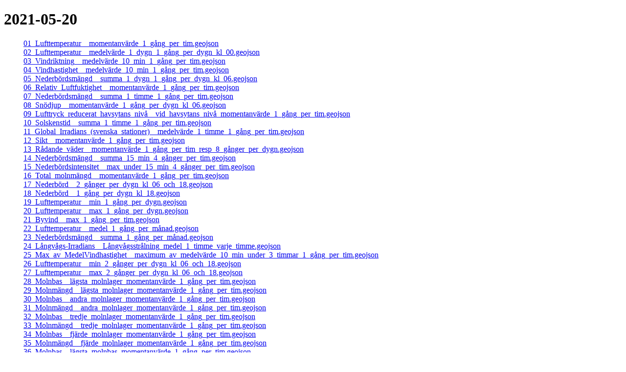

--- FILE ---
content_type: text/html
request_url: https://www.viltstigen.se/smhi_metobs/2021/05/20/
body_size: 1313
content:
<!doctype html>
<html>
<head>
    <meta charset="utf-8"/>
    <title>2021-05-20</title>
    <link rel="shortcut icon" href="https://www.viltstigen.se/favicon.png">
</head>
<body>
<h1>2021-05-20</h1>
<ul>
    
    <li style="list-style: none;">
        <a href="01_Lufttemperatur__momentanvärde_1_gång_per_tim.geojson">01_Lufttemperatur__momentanvärde_1_gång_per_tim.geojson</a>
    </li>
    
    <li style="list-style: none;">
        <a href="02_Lufttemperatur__medelvärde_1_dygn_1_gång_per_dygn_kl_00.geojson">02_Lufttemperatur__medelvärde_1_dygn_1_gång_per_dygn_kl_00.geojson</a>
    </li>
    
    <li style="list-style: none;">
        <a href="03_Vindriktning__medelvärde_10_min_1_gång_per_tim.geojson">03_Vindriktning__medelvärde_10_min_1_gång_per_tim.geojson</a>
    </li>
    
    <li style="list-style: none;">
        <a href="04_Vindhastighet__medelvärde_10_min_1_gång_per_tim.geojson">04_Vindhastighet__medelvärde_10_min_1_gång_per_tim.geojson</a>
    </li>
    
    <li style="list-style: none;">
        <a href="05_Nederbördsmängd__summa_1_dygn_1_gång_per_dygn_kl_06.geojson">05_Nederbördsmängd__summa_1_dygn_1_gång_per_dygn_kl_06.geojson</a>
    </li>
    
    <li style="list-style: none;">
        <a href="06_Relativ_Luftfuktighet__momentanvärde_1_gång_per_tim.geojson">06_Relativ_Luftfuktighet__momentanvärde_1_gång_per_tim.geojson</a>
    </li>
    
    <li style="list-style: none;">
        <a href="07_Nederbördsmängd__summa_1_timme_1_gång_per_tim.geojson">07_Nederbördsmängd__summa_1_timme_1_gång_per_tim.geojson</a>
    </li>
    
    <li style="list-style: none;">
        <a href="08_Snödjup__momentanvärde_1_gång_per_dygn_kl_06.geojson">08_Snödjup__momentanvärde_1_gång_per_dygn_kl_06.geojson</a>
    </li>
    
    <li style="list-style: none;">
        <a href="09_Lufttryck_reducerat_havsytans_nivå__vid_havsytans_nivå_momentanvärde_1_gång_per_tim.geojson">09_Lufttryck_reducerat_havsytans_nivå__vid_havsytans_nivå_momentanvärde_1_gång_per_tim.geojson</a>
    </li>
    
    <li style="list-style: none;">
        <a href="10_Solskenstid__summa_1_timme_1_gång_per_tim.geojson">10_Solskenstid__summa_1_timme_1_gång_per_tim.geojson</a>
    </li>
    
    <li style="list-style: none;">
        <a href="11_Global_Irradians_(svenska_stationer)__medelvärde_1_timme_1_gång_per_tim.geojson">11_Global_Irradians_(svenska_stationer)__medelvärde_1_timme_1_gång_per_tim.geojson</a>
    </li>
    
    <li style="list-style: none;">
        <a href="12_Sikt__momentanvärde_1_gång_per_tim.geojson">12_Sikt__momentanvärde_1_gång_per_tim.geojson</a>
    </li>
    
    <li style="list-style: none;">
        <a href="13_Rådande_väder__momentanvärde_1_gång_per_tim_resp_8_gånger_per_dygn.geojson">13_Rådande_väder__momentanvärde_1_gång_per_tim_resp_8_gånger_per_dygn.geojson</a>
    </li>
    
    <li style="list-style: none;">
        <a href="14_Nederbördsmängd__summa_15_min_4_gånger_per_tim.geojson">14_Nederbördsmängd__summa_15_min_4_gånger_per_tim.geojson</a>
    </li>
    
    <li style="list-style: none;">
        <a href="15_Nederbördsintensitet__max_under_15_min_4_gånger_per_tim.geojson">15_Nederbördsintensitet__max_under_15_min_4_gånger_per_tim.geojson</a>
    </li>
    
    <li style="list-style: none;">
        <a href="16_Total_molnmängd__momentanvärde_1_gång_per_tim.geojson">16_Total_molnmängd__momentanvärde_1_gång_per_tim.geojson</a>
    </li>
    
    <li style="list-style: none;">
        <a href="17_Nederbörd__2_gånger_per_dygn_kl_06_och_18.geojson">17_Nederbörd__2_gånger_per_dygn_kl_06_och_18.geojson</a>
    </li>
    
    <li style="list-style: none;">
        <a href="18_Nederbörd__1_gång_per_dygn_kl_18.geojson">18_Nederbörd__1_gång_per_dygn_kl_18.geojson</a>
    </li>
    
    <li style="list-style: none;">
        <a href="19_Lufttemperatur__min_1_gång_per_dygn.geojson">19_Lufttemperatur__min_1_gång_per_dygn.geojson</a>
    </li>
    
    <li style="list-style: none;">
        <a href="20_Lufttemperatur__max_1_gång_per_dygn.geojson">20_Lufttemperatur__max_1_gång_per_dygn.geojson</a>
    </li>
    
    <li style="list-style: none;">
        <a href="21_Byvind__max_1_gång_per_tim.geojson">21_Byvind__max_1_gång_per_tim.geojson</a>
    </li>
    
    <li style="list-style: none;">
        <a href="22_Lufttemperatur__medel_1_gång_per_månad.geojson">22_Lufttemperatur__medel_1_gång_per_månad.geojson</a>
    </li>
    
    <li style="list-style: none;">
        <a href="23_Nederbördsmängd__summa_1_gång_per_månad.geojson">23_Nederbördsmängd__summa_1_gång_per_månad.geojson</a>
    </li>
    
    <li style="list-style: none;">
        <a href="24_Långvågs-Irradians__Långvågsstrålning_medel_1_timme_varje_timme.geojson">24_Långvågs-Irradians__Långvågsstrålning_medel_1_timme_varje_timme.geojson</a>
    </li>
    
    <li style="list-style: none;">
        <a href="25_Max_av_MedelVindhastighet__maximum_av_medelvärde_10_min_under_3_timmar_1_gång_per_tim.geojson">25_Max_av_MedelVindhastighet__maximum_av_medelvärde_10_min_under_3_timmar_1_gång_per_tim.geojson</a>
    </li>
    
    <li style="list-style: none;">
        <a href="26_Lufttemperatur__min_2_gånger_per_dygn_kl_06_och_18.geojson">26_Lufttemperatur__min_2_gånger_per_dygn_kl_06_och_18.geojson</a>
    </li>
    
    <li style="list-style: none;">
        <a href="27_Lufttemperatur__max_2_gånger_per_dygn_kl_06_och_18.geojson">27_Lufttemperatur__max_2_gånger_per_dygn_kl_06_och_18.geojson</a>
    </li>
    
    <li style="list-style: none;">
        <a href="28_Molnbas__lägsta_molnlager_momentanvärde_1_gång_per_tim.geojson">28_Molnbas__lägsta_molnlager_momentanvärde_1_gång_per_tim.geojson</a>
    </li>
    
    <li style="list-style: none;">
        <a href="29_Molnmängd__lägsta_molnlager_momentanvärde_1_gång_per_tim.geojson">29_Molnmängd__lägsta_molnlager_momentanvärde_1_gång_per_tim.geojson</a>
    </li>
    
    <li style="list-style: none;">
        <a href="30_Molnbas__andra_molnlager_momentanvärde_1_gång_per_tim.geojson">30_Molnbas__andra_molnlager_momentanvärde_1_gång_per_tim.geojson</a>
    </li>
    
    <li style="list-style: none;">
        <a href="31_Molnmängd__andra_molnlager_momentanvärde_1_gång_per_tim.geojson">31_Molnmängd__andra_molnlager_momentanvärde_1_gång_per_tim.geojson</a>
    </li>
    
    <li style="list-style: none;">
        <a href="32_Molnbas__tredje_molnlager_momentanvärde_1_gång_per_tim.geojson">32_Molnbas__tredje_molnlager_momentanvärde_1_gång_per_tim.geojson</a>
    </li>
    
    <li style="list-style: none;">
        <a href="33_Molnmängd__tredje_molnlager_momentanvärde_1_gång_per_tim.geojson">33_Molnmängd__tredje_molnlager_momentanvärde_1_gång_per_tim.geojson</a>
    </li>
    
    <li style="list-style: none;">
        <a href="34_Molnbas__fjärde_molnlager_momentanvärde_1_gång_per_tim.geojson">34_Molnbas__fjärde_molnlager_momentanvärde_1_gång_per_tim.geojson</a>
    </li>
    
    <li style="list-style: none;">
        <a href="35_Molnmängd__fjärde_molnlager_momentanvärde_1_gång_per_tim.geojson">35_Molnmängd__fjärde_molnlager_momentanvärde_1_gång_per_tim.geojson</a>
    </li>
    
    <li style="list-style: none;">
        <a href="36_Molnbas__lägsta_molnbas_momentanvärde_1_gång_per_tim.geojson">36_Molnbas__lägsta_molnbas_momentanvärde_1_gång_per_tim.geojson</a>
    </li>
    
    <li style="list-style: none;">
        <a href="37_Molnbas__lägsta_molnbas_min_under_15_min_1_gång_per_tim.geojson">37_Molnbas__lägsta_molnbas_min_under_15_min_1_gång_per_tim.geojson</a>
    </li>
    
    <li style="list-style: none;">
        <a href="38_Nederbördsintensitet__max_av_medel_under_15_min_4_gånger_per_tim.geojson">38_Nederbördsintensitet__max_av_medel_under_15_min_4_gånger_per_tim.geojson</a>
    </li>
    
    <li style="list-style: none;">
        <a href="39_Daggpunktstemperatur__momentanvärde_1_gång_per_tim.geojson">39_Daggpunktstemperatur__momentanvärde_1_gång_per_tim.geojson</a>
    </li>
    
    <li style="list-style: none;">
        <a href="40_Markens_tillstånd__momentanvärde_1_gång_per_dygn_kl_06.geojson">40_Markens_tillstånd__momentanvärde_1_gång_per_dygn_kl_06.geojson</a>
    </li>
    
</ul>
<footer>
    <p>Data by <a href="https://opendata.smhi.se/apidocs/metobs/index.html">SMHI Open Data</a></p>
    <p>Published under these <a href="https://www.smhi.se/klimatdata/Oppna-data/Information-om-oppna-data/villkor-for-anvandning-1.30622">Terms and conditions</a></p>
    <p>Copyright (C) Mats Melander</p>
</footer>
</body>
</html>